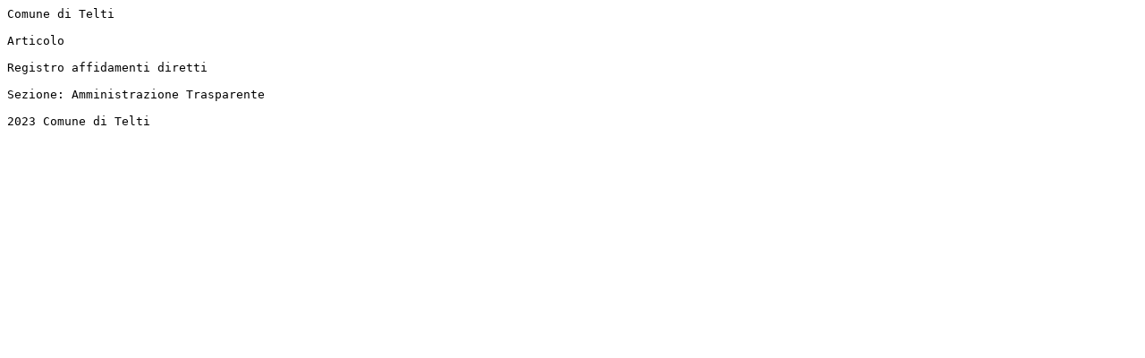

--- FILE ---
content_type: text/plain
request_url: http://old.comune.telti.ss.it/it/common/amministrazione-trasparente/export/single/txt/886/registro-affidamenti-diretti.txt
body_size: 116
content:
Comune di Telti

Articolo

Registro affidamenti diretti

Sezione: Amministrazione Trasparente
 
2023 Comune di Telti